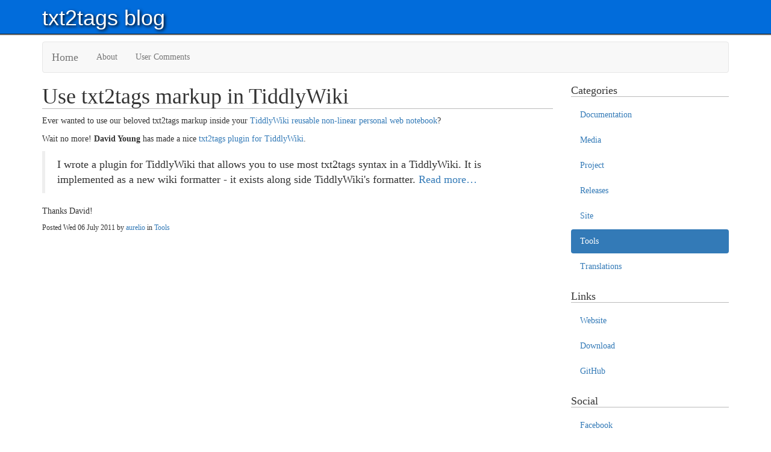

--- FILE ---
content_type: text/html; charset=utf-8
request_url: https://blog.txt2tags.org/use-txt2tags-markup-in-tiddlywiki
body_size: 1880
content:
<!DOCTYPE html><html lang="en"><head>
    <meta charset="utf-8">
    <meta http-equiv="X-UA-Compatible" content="IE=edge">
    <meta name="viewport" content="width=device-width, initial-scale=1">
    <title>Use txt2tags markup in TiddlyWiki - txt2tags blog</title>
    <link href="/theme/css/bootstrap.css" rel="stylesheet" type="text/css">
    <link href="/theme/css/main.css" rel="stylesheet" type="text/css">
    <link href="http://fonts.googleapis.com/css?family=Chelsea+Market" rel="stylesheet" type="text/css">
    <link href="/theme/css/prism.css" rel="stylesheet" type="text/css">
    <link href="/theme/css/lightbox.css" rel="stylesheet" type="text/css">



    <!-- HTML5 shim and Respond.js for IE8 support of HTML5 elements and media queries -->
    <!-- WARNING: Respond.js doesn't work if you view the page via file:// -->
    <!--[if lt IE 9]>
      
      
    <![endif]-->

      <style>
        @media screen and (min-width: 767px) {
          header {
            background: -moz-linear-gradient(top, rgba(1, 108, 219, 1) 0%, rgba(1, 108, 219, 1) 95%, rgba(0, 0, 0, 1) 95%, rgba(50, 50, 50, 1) 96%, rgba(50, 50, 50, 0) 100%); /* FF3.6-15 */
            background: -webkit-linear-gradient(top, rgba(1, 108, 219, 1) 0%, rgba(1, 108, 219, 1) 95%, rgba(0, 0, 0, 1) 95%, rgba(50, 50, 50, 1) 96%, rgba(50, 50, 50, 0) 100%); /* Chrome10-25,Safari5.1-6 */
            background: linear-gradient(to bottom, rgba(1, 108, 219, 1) 0%, rgba(1, 108, 219, 1) 95%, rgba(0, 0, 0, 1) 95%, rgba(50, 50, 50, 1) 96%, rgba(50, 50, 50, 0) 100%); /* W3C, IE10+, FF16+, Chrome26+, Opera12+, Safari7+ */
          }
        }
      </style>
  </head>

<!--
relapse - a Pelican theme using Bootstrap 
Copyright (c) 2012-2016 Warren Moore
https://github.com/wamonite/relapse
-->
  <body>

    <!-- Header -->
    <header>
      <div class="container">
        <h1 class="page-header"><a href="/">txt2tags blog</a></h1>
      </div>
    </header>
    <!-- /Header -->

    <!-- Body -->
    <section id="body">
      <div class="container">

        <!-- Nav bar -->
        <nav class="navbar navbar-default">
          <div class="container-fluid">
            <!-- Brand and toggle get grouped for better mobile display -->
            <div class="navbar-header">
              <button type="button" class="navbar-toggle collapsed" data-toggle="collapse" data-target="#bs-example-navbar-collapse-1" aria-expanded="false">
                <span class="sr-only">Toggle navigation</span>
                <span class="icon-bar"></span>
                <span class="icon-bar"></span>
                <span class="icon-bar"></span>
              </button>
              <a class="navbar-brand" href="/">Home</a>
            </div>

            <!-- Collect the nav links, forms, and other content for toggling -->
            <div class="collapse navbar-collapse" id="bs-example-navbar-collapse-1">
              <ul class="nav navbar-nav">
  
                <li><a href="/pages/about">About</a></li>
                <li><a href="/pages/user-comments">User Comments</a></li>

              </ul>
            </div><!-- /.navbar-collapse -->
          </div><!-- /.container-fluid -->
        </nav>
        <!-- /Nav bar -->

        <!-- Main block -->
        <div class="row">

          <!-- Content -->
          <section id="content">
            <div class="col-md-9">
<article>
<h1>Use txt2tags markup in TiddlyWiki</h1>

<p>Ever wanted to use our beloved txt2tags markup inside your <a href="http://www.tiddlywiki.com/">TiddlyWiki
reusable non-linear personal web notebook</a>?</p>
<p>Wait no more! <strong>David Young</strong> has made a nice <a href="http://wiki.txt2tags.org/index.php/Main/TiddlywikiPlugin">txt2tags plugin for
TiddlyWiki</a>.</p>
<blockquote>
<p>I wrote a plugin for TiddlyWiki that allows you to use most txt2tags
syntax in a TiddlyWiki. It is implemented as a new wiki formatter - it
exists along side TiddlyWiki's formatter. <a href="http://wiki.txt2tags.org/index.php/Main/TiddlywikiPlugin">Read
more…</a></p>
</blockquote>
<p>Thanks David!</p>

<p class="info">
Posted Wed 06 July 2011 by <a class="url fn" href="/author/aurelio">aurelio</a>  in <a href="/category/tools">Tools</a> </p>


</article>
            </div>
          </section>
          <!-- /Content -->

          <!-- Side bar -->
          <section id="side">
            <div class="col-md-3">
              <nav>
                <!-- Bio -->
                <h1>Categories</h1>
                <ul class="nav nav-pills nav-stacked">
                  <li><a href="/category/documentation">Documentation</a></li>
                  <li><a href="/category/media">Media</a></li>
                  <li><a href="/category/project">Project</a></li>
                  <li><a href="/category/releases">Releases</a></li>
                  <li><a href="/category/site">Site</a></li>
                  <li class="active"><a href="/category/tools">Tools</a></li>
                  <li><a href="/category/translations">Translations</a></li>
                </ul>

                <h1>Links</h1>
                <!-- Links -->
                <ul class="nav nav-pills nav-stacked">
                  <li><a href="https://txt2tags.org">Website</a></li>
                  <li><a href="https://txt2tags.org/download">Download</a></li>
                  <li><a href="https://github.com/txt2tags">GitHub</a></li>
                </ul>

                <!-- Social -->
                <h1>Social</h1>
                <ul class="nav nav-pills nav-stacked">
                  <li><a href="https://www.facebook.com/txt2tags">Facebook</a></li>
                  <li><a href="https://www.t.me/txt2tags">Telegram</a></li>
                </ul>
              </nav>


            </div>
          </section>
          <!-- /Side bar -->

        </div>
        <!-- /Main block -->

        <!-- Footer -->
        <div class="row">
          <div class="col-md-12">
            <footer>
              <small>
                Built using <a href="http://pelican.notmyidea.org/">Pelican</a>, the
                <a href="https://github.com/wamonite/relapse">relapse</a> theme and
                <a href="http://twitter.github.com/bootstrap">Bootstrap</a>.
              </small>
            </footer>
          </div>
        </div>
        <!-- /Footer -->

      </div>
    </section>
    <!-- /Body -->

    
    
    
    

  
<div id="lightboxOverlay" class="lightboxOverlay" style="display: none;"></div><div id="lightbox" class="lightbox" style="display: none;"><div class="lb-outerContainer"><div class="lb-container"><img class="lb-image" src="[data-uri]"><div class="lb-nav"><a class="lb-prev" href=""></a><a class="lb-next" href=""></a></div><div class="lb-loader"><a class="lb-cancel"></a></div></div></div><div class="lb-dataContainer"><div class="lb-data"><div class="lb-details"><span class="lb-caption"></span><span class="lb-number"></span></div><div class="lb-closeContainer"><a class="lb-close"></a></div></div></div></div></body></html>

--- FILE ---
content_type: text/css; charset=UTF-8
request_url: https://blog.txt2tags.org/theme/css/main.css
body_size: 350
content:
/*
relapse - a Pelican theme using Bootstrap 
Copyright (c) 2012-2016 Warren Moore
https://github.com/wamonite/relapse
*/
@media screen and (min-width: 767px)
{
  header
  {
    background-color: #016cdb;
  }
  header .container h1
  {
    font-family: 'Chelsea Market', "Helvetica Neue", Helvetica, Arial, sans-serif;
    border-bottom: 0;
    text-shadow: 2px 2px 5px #000000;
  }
  section#body
  {
    padding-top: 10px;
  }
  header .container h1 a
  {
    color: #fff;
  }
  header .container h1 a:hover
  {
    color: #ddd;
  }
}

@media screen and (max-width: 767px)
{
  header .container h1
  {
    font-family: 'Chelsea Market', "Helvetica Neue", Helvetica, Arial, sans-serif;
    border-bottom: 0;
    text-shadow: 1px 1px 2px #000000;
  }
}

body
{
  font-family: "PT Serif", Georgia, "Times New Roman", Times, serif;
}
header
{
  padding: 10px 0 10px;
}
header .container h1
{
  margin: 0 0 0;
}
header .container p
{
  margin: 5px 0 0;
  border-bottom: 0;
  color: #000;
}
a,a:hover,a:visited,a:active,a:link
{
  text-decoration: none;
}
h1,h2,h3,h4,h5,h6
{
  border-bottom: 1px solid #bbb;
}
section#body nav
{
  margin-bottom: 0;
}
article .info
{
  font-size: smaller;
  margin-top: 2px;
}
section#content nav
{
  text-align: center;
}
section#side h1
{
  font-size: 18px;
}
section#side h1.bio
{
  border-bottom: none;
}
section#side p
{
  text-align: center;
}
footer
{
  margin-top: 20px;
  text-align: center;
  border-top: 1px solid #bbb;
}
:not(pre) > code
{
  color: #000;
  background-color: #f5f2f0;
  font-family: Consolas, Monaco, 'Andale Mono', 'Ubuntu Mono', monospace;
}
.page-header
{
  padding-bottom: 0;
  margin: 0 0 0;
}
[data-lightbox] > img
{
  padding: 2px;
  border-radius: 6px;
  background-color: #fff;
  transition: background-color 0.5s ease-out;
}
[data-lightbox] > img:hover
{
  background-color: #337ab7;
  transition: none;
}
article table
{
  border: 0;
  width: 100%;
}
article table th, article table td
{
  border: 0;
  padding: 2px;
}
